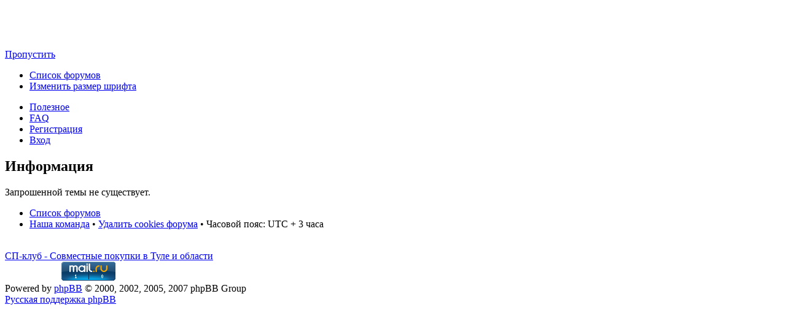

--- FILE ---
content_type: text/html; charset=UTF-8
request_url: https://sp-klub.ru/viewtopic.php?f=27&t=18592&start=1900&view=print
body_size: 2817
content:
<!DOCTYPE html PUBLIC "-//W3C//DTD XHTML 1.0 Strict//EN" "http://www.w3.org/TR/xhtml1/DTD/xhtml1-strict.dtd">
<html xmlns="http://www.w3.org/1999/xhtml" dir="ltr" lang="ru-ru" xml:lang="ru-ru">
<head>

<meta http-equiv="content-type" content="text/html; charset=UTF-8" />
<meta http-equiv="content-style-type" content="text/css" />
<meta http-equiv="content-language" content="ru-ru" />
<meta http-equiv="imagetoolbar" content="no" />
<meta name="resource-type" content="document" />
<meta name="distribution" content="global" />
<meta name="copyright" content="2000, 2002, 2005, 2007 phpBB Group" />
<meta name="keywords" content="" />
<meta name="description" content="" />
<link href="favicon.ico" rel="icon" type="image/x-icon"/>
<meta http-equiv="X-UA-Compatible" content="IE=EmulateIE7; IE=EmulateIE9" />
<title>Информация | Совместная покупка Тула. СП Тула</title>


<!--
	phpBB style name: prosilver
	Based on style:   prosilver (this is the default phpBB3 style)
	Original author:  Tom Beddard ( http://www.subBlue.com/ )
	Modified by:      
	
	NOTE: This page was generated by phpBB, the free open-source bulletin board package.
	      The phpBB Group is not responsible for the content of this page and forum. For more information
	      about phpBB please visit http://www.phpbb.com
-->


<link href="./styles/prosilver/theme/print.css" rel="stylesheet" type="text/css" media="print" title="printonly" />
<link href="./style.php?sid=4df926a42316322be15a033d677330a4&amp;id=1&amp;lang=en" rel="stylesheet" type="text/css" media="screen, projection" />

<script language="javascript" type="text/javascript" src="./jquery.min.js"></script>
<script language="javascript" type="text/javascript" src="./ajaxfileupload.js"></script>
<script language="javascript" type="text/javascript" src="./js.js"></script>
<script language="javascript" type="text/javascript" src="./litebox2.js"></script>

<link href="./styles/prosilver/theme/normal.css" rel="stylesheet" type="text/css" title="A" />
<link href="./styles/prosilver/theme/medium.css" rel="alternate stylesheet" type="text/css" title="A+" />
<link href="./styles/prosilver/theme/large.css" rel="alternate stylesheet" type="text/css" title="A++" />
<link href="./styles.css" rel="stylesheet" type="text/css" />
<link href="./litebox2.css" rel="stylesheet" type="text/css" />

<script type="text/javascript">
// <![CDATA[
	var jump_page = 'Введите номер страницы, на которую Вы хотели бы перейти:';
	var on_page = '';
	var per_page = '';
	var base_url = '';
	var style_cookie = 'phpBBstyle';
	var style_cookie_settings = '; path=/; domain=.sp-klub.ru';
	var onload_functions = new Array();
	var onunload_functions = new Array();

	
	/**
	* Find a member
	*/
	function find_username(url)
	{
		popup(url, 760, 570, '_usersearch');
		return false;
	}

	/**
	* New function for handling multiple calls to window.onload and window.unload by pentapenguin
	*/
	window.onload = function()
	{
		for (var i = 0; i < onload_functions.length; i++)
		{
			eval(onload_functions[i]);
		}
	}

	window.onunload = function()
	{
		for (var i = 0; i < onunload_functions.length; i++)
		{
			eval(onunload_functions[i]);
		}
	}

// ]]>
</script>

<script type="text/javascript" src="./styles/prosilver/template/styleswitcher.js"></script>
<script type="text/javascript" src="./styles/prosilver/template/forum_fn.js"></script>

<!-- Yandex.Metrika counter -->
<script type="text/javascript" >
   (function(m,e,t,r,i,k,a){m[i]=m[i]||function(){(m[i].a=m[i].a||[]).push(arguments)};
   m[i].l=1*new Date();k=e.createElement(t),a=e.getElementsByTagName(t)[0],k.async=1,k.src=r,a.parentNode.insertBefore(k,a)})
   (window, document, "script", "https://mc.yandex.ru/metrika/tag.js", "ym");

   ym(87390064, "init", {
        clickmap:true,
        trackLinks:true,
        accurateTrackBounce:true
   });
</script>
<noscript><div><img src="https://mc.yandex.ru/watch/87390064" style="position:absolute; left:-9999px;" alt="" /></div></noscript>
<!-- /Yandex.Metrika counter -->

</head>

<body id="phpbb" class="section-viewtopic ltr">

<div id="wrap">
	<a id="top" name="top" accesskey="t"></a>
	<div id="page-header">
		<div class="headerbar">
			<div class="inner"><span class="corners-top"><span></span></span>

			<div id="site-description">
				<h1><a href="./index.php" title="Совместные покупки Тула" id="logo"><img src="./styles/prosilver/imageset/logo_sp222.gif" width="339" height="118" alt="" title="" /></a></h1>
				<p class="skiplink"><a href="#start_here">Пропустить</a></p>
			</div>
					<div style="float: right; clear: right;" title="Наши соцсети">
				<a href="https://t.me/sp_klub">
				<img src="/images/Telegram_Logo36x36.png" alt="" title=""></a>
				<a href="https://vk.com/spklubegoza">
				<img src="./images/VK_Logo36x36.png" alt="" title=""></a>
				<a href="https://ok.ru/group/51103135826003">
				<img src="./images/odnoklassniki36x36.png" alt="" title=""></a>
				</div>
			<span class="corners-bottom"><span></span></span></div>
		</div>

		<div class="navbar">
			<div class="inner"><span class="corners-top"><span></span></span>

			<ul class="linklist navlinks">
				<li class="icon-home"><a href="./index.php" accesskey="h">Список форумов</a> </li>
									<li class="rightside"><a href="#" onclick="fontsizeup(); return false;" onkeypress="return fontsizeup(event);" class="fontsize" title="Изменить размер шрифта">Изменить размер шрифта</a></li>

							</ul>

			
			<ul class="linklist rightside">

<li class="icon-kb"><a href="./kb.php" title="{ KB_EXPLAIN }">Полезное</a></li>
				<li class="icon-faq"><a href="./faq.php" title="Часто задаваемые вопросы">FAQ</a></li>
								<li class="icon-register"><a href="./ucp.php?mode=register">Регистрация</a></li>					<li class="icon-logout"><a href="./ucp.php?mode=login" title="Вход" accesskey="x">Вход</a></li>
							</ul>

			<span class="corners-bottom"><span></span></span></div>
		</div>

	</div>

	<a name="start_here"></a>
	<div id="page-body">
		
		 <!-- End Banner Scroll Mod by phpbb3world.com -->
<div class="panel" id="message">
	<div class="inner"><span class="corners-top"><span></span></span>
	<h2>Информация</h2>
	<p>Запрошенной темы не существует.</p>
		<span class="corners-bottom"><span></span></span></div>
</div>

</div>

<div id="page-footer">

	<div class="navbar">
		<div class="inner"><span class="corners-top"><span></span></span>

		<ul class="linklist">
			<li class="icon-home"><a href="./index.php" accesskey="h">Список форумов</a></li>
							<li class="rightside">
				<a href="./memberlist.php?mode=leaders">Наша команда</a> &bull; <a href="./ucp.php?mode=delete_cookies">Удалить cookies форума</a> &bull; Часовой пояс: UTC + 3 часа </li>
		</ul>

		<span class="corners-bottom"><span></span></span></div>
	</div>
		<br />
	<div class="copyright"> <a href="http://www.sp-klub.ru/">СП-клуб - Совместные покупки в Туле и области</a>
	<br />
<!--LiveInternet counter--><script type="text/javascript"><!--
document.write("<a href='http://www.liveinternet.ru/click' "+
"target=_blank><img src='//counter.yadro.ru/hit?t14.2;r"+
escape(document.referrer)+((typeof(screen)=="undefined")?"":
";s"+screen.width+"*"+screen.height+"*"+(screen.colorDepth?
screen.colorDepth:screen.pixelDepth))+";u"+escape(document.URL)+
";"+Math.random()+
"' alt='' title='LiveInternet: показано число просмотров за 24"+
" часа, посетителей за 24 часа и за сегодня' "+
"border='0' width='88' height='31'><\/a>")
//--></script><!--/LiveInternet-->

<!-- begin of Top100 code -->

<script id="top100Counter" type="text/javascript" src="http://counter.rambler.ru/top100.jcn?2591381"></script>
<noscript>
<a href="http://top100.rambler.ru/navi/2591381/">
<img src="http://counter.rambler.ru/top100.cnt?2591381" alt="Rambler's Top100" border="0" />
</a>

</noscript>
<!-- end of Top100 code -->
<!--Rating@Mail.ru counter-->
<a href="https://top.mail.ru/jump?from=2123987">
<img src="https://top-fwz1.mail.ru/counter?id=2123987;t=479;l=1" style="border:0;" height="31" width="88" alt="Top.Mail.Ru" /></a>
<!--// Rating@Mail.ru counter-->

		</div>
</div>

	<div class="copyright">Powered by <a href="http://www.phpbb.com/">phpBB</a> &copy; 2000, 2002, 2005, 2007 phpBB Group
		<br /><a href='http://bb3x.ru/' target='_blank'>Русская поддержка phpBB</a>	</div>
</div>

</div>

<div>
	<a id="bottom" name="bottom" accesskey="z"></a>
	</div>

</body>
</html>

--- FILE ---
content_type: text/css
request_url: https://sp-klub.ru/styles.css
body_size: 1150
content:
/* body{background-image: url(images/bg4.jpg);} */
/* #wrap{max-width:1170px;margin:auto;background-color:white} */

fieldset.zakup1{margin-bottom:5px;}
fieldset.zakup1 legend{margin-bottom:8px;font-weight:bold;color:#000;padding-left:5px;}
fieldset.zakup1 label{font-weight:normal;padding-left:5px;position:relative;top:2px;}
fieldset.zakup1 dl{padding:0px;}
fieldset.zakup1 input.inputbox{padding:0 0 0 2px;}
fieldset.zakup1 select{font-size:11px;}

fieldset.zakup1 div.copy{margin-top:15px;margin-left:15px;}
fieldset.zakup1 div.copy input.button1{width:120px !important;margin-bottom:5px;}
fieldset.zakup1 div.copy label{position:relative; top:1px;}

div.row1,div.row2 {padding:5px 0;border:1px solid #B5C1CB;border-collapse:collapse;margin-bottom:5px;}
div.row1 .button1,div.row2 .button1{padding-left:3px;padding-right:3px;margin-right:2px;}
div.row1,tr.row1{background-color:#cfcfcf;} /*#ECF3F7;}*/
div.row2,tr.row2{background-color:#efefef;} /*#E1EBF2;}*/
fieldset.mod dt{width:20%; text-align:right;}
fieldset.mod dd{margin-left:21%;}
fieldset.mod dd.dbl input{width:42%;}
fieldset.mod dd.dbl img{position:absolute;cursor:pointer;margin-top:3px;}

div.msg{text-align:center;background-color:#E1EBF2;height:23px;padding-top:10px;font-size:13px;font-weight:bold;color:#00AA00;border:1px solid #B5C1CB;display:none;margin-bottom:3px;}
div.err{color:#AA0000;}

div#loading{position:absolute;display:none;width:31px;height:31px;background-image:url('images/loading.gif');}

div.catalog_info{padding-top:10px;}
div.catalog_info *{font-size:11px;}
div.catalog_info div{float:left;width:23%;}
div.catalog_info b{padding-right:10px;}

div.search{padding:10px 0;clear:both;}
div.search input.inputbox{width:250px;}
div.search input{margin-right:5px;}
div.search b{margin-right:5px;font-size:11px;position:relative;top:1px;}
div.search label{font-weight:normal;position:relative;top:1px;}
div.search select{font-size:10px;margin-right:5px;}
div.search div{margin-bottom:8px;}

div.nav input{margin-right:5px;}

div.catalog-item-selected div.pagination,div.catalog-item div.pagination {float:none !important;text-align:center;margin-bottom:5px;margin-top:0px;}
div.catalog-item-selected div.pagination *,div.catalog-item div.pagination *{font-size:11px;}
div.catalog-item-selected div.pagination a, div.catalog-item-selected div.pagination strong, div.catalog-item div.pagination a, div.catalog-item div.pagination strong{margin:0 3px !important;}
div.catalog-item-selected div.pagination a.a,div.catalog-item div.pagination a.a,div.pager div.pagination a.a{background-color:#CC6699 !important;color:#D9D4E2 !important;}

/*span a:hover {
background-color:#CC6699;
border-color:#463E52;
color:#D9D4E2;
}*/

div.catalog-item-selected{float:left;width:470px;clear:left;border:1px solid #B4BAC0;margin-right:10px;padding:5px 0px;}
/*div.catalog-item-selected img{width:auto;}}*/
div.catalog-item{clear:both;}
div.catalog-item div.img{float:left;font-size:11px;line-height:1.5;text-align:center;width:200px;border:1px solid #B4BAC0;padding:5px 0px;}
/*div.catalog-item div.img img{width:auto;}*/
div.catalog-item fieldset{}
div.catalog-item div.img img{margin:0 5px;cursor:pointer;}
div.catalog-item select{font-size:11px;width:auto;}
div.catalog-item dt{width:120px;text-align:right;}
div.catalog-item dd{margin-left:125px;}
div.catalog-item .inputbox,div.catalog-item textarea{width:145px;}
div.catalog-item textarea{height:50px;}
div.catalog-item dl{padding:0;}
div.catalog-item dd img{position:absolute;margin-top:5px;cursor:pointer;margin-left:5px;}
div.catalog-item dd img#del{margin-left:25px;}
div.catalog-item dd.file input{height:20px;border:1px solid #B4BAC0;}
div.catalog-item label{position:relative;top:2px;}

div.catalog-item fieldset.view{padding-left:5px;width:240px;}
div.catalog-item fieldset.view b{color:#425067;}
div.catalog-item fieldset.view dl{padding-bottom:5px;}
div.catalog-item fieldset.view dt{width:80px;text-align:left;height:20px;overflow:hidden;}
div.catalog-item fieldset.view dd{margin-left:81px;text-align:left;}

table.order{width:100%;border-collapse:collapse;margin-bottom:20px;}
table.order img{cursor:pointer;}
table.order td,table.order th{border:1px solid #B5C1CB;padding:3px 5px;}
table.order select{width:120px;font-size:11px;}
table.order textarea{width:200px;height:100px;border:none;}

div.pager div.pagination{float:right !important;}

table.result{border-collapse:collapse;margin-top:5px;}
table.result td{border:1px solid #B5C1CB;padding:3px 5px;}

pre{font-size:11px;font-family:courier new;color:green;}

td.pay_info{background-color:#E1EBF2;}

table.report{width:100%;border-collapse:collapse;margin:5px 0px;}
table.report td{border:1px solid #B5C1CB;padding:3px 5px;}
table.report th{padding-bottom:5px;}
table.report input{height:auto;}
table.report input.ch{width:auto; height:auto;}
table.report select{font-size:11px;}
textarea{}

table.report2{border-collapse:collapse;margin-bottom:20px;margin-left:20px;}
table.report2 *{font-size:11px;}
table.report2 td{border:1px solid #B5C1CB;padding:3px 5px;}
table.order th{padding-bottom:5px;}

span.status{padding-left:10px;font-size:16px;color:#AA0000;font-family:arial;font-weight:bold;}

dl.textarea{}
dl.textarea dt{}
dl.textarea dt label{padding-left:2%;}
dl.textarea dd{margin-left:0px;padding-left:5px;padding-top:3px;clear:left;}
dl.textarea dd textarea.inputbox{width:97%;height:75px;}

fieldset.edit_order{}
fieldset.edit_order select{font-size:11px;margin:0 0 5px 5px;}

--- FILE ---
content_type: text/css
request_url: https://sp-klub.ru/litebox2.css
body_size: 359
content:
#shadow {
	display: none;
	position: absolute;
	top: 0;
	left: 0;
	width: 100%;
	height: 100%;
	z-index: 100;
	background-image: url(/images/thumb-trans.png);
	/*background-image: url(./blank.gif);*/
	text-align: center;
}
* html #shadow {
	/* hack for IE < 7 opacity */
	background-color: #cccccc;
	background-color: transparent;
	background-image: none;
	filter: progid:DXImageTransform.Microsoft.AlphaImageLoader(src="/images/thumb-trans.png", sizingMethod="scale");
}
#shadow.on {
	display: block;
}
#loading {
	background: url(/images/thumb-preload.gif) no-repeat;
	position: absolute;
	left: 48%;
	top: 50px;
	width: 55px;
	height: 55px;
	margin: 0 auto;
	cursor: pointer;
}
#litebox {
	background: #fff;
	padding: 5px 0;
	margin: 0 auto;
}
#litebox img {
	cursor: pointer;
}
#litebox span {
	margin: 0;
	padding: 10px 0;
	color: #666666;
}
#litebox em {
	color: #cccccc;
	display: block;
 	font-size: 80%;
	vertical-align: middle;
}
#litebox a {
	border: none;
	width: 21px;
	height: 21px;
}
#litebox .a{
	color: #FFFFFF;
    background-color: #4692BF;
    border-color: #4692BF;
}
#litebox a.prev {
width:60;
height:21;
float: left;
	background: url(/images/thumb-prev.gif) no-repeat 0 50%
}
#litebox a.next {
width:60;
height:21;
	float: right;
	background: url(/images/thumb-next.gif) no-repeat 0 50%
}

--- FILE ---
content_type: application/x-javascript
request_url: https://sp-klub.ru/js.js
body_size: 4136
content:
function update(tbl,fld,value,id){
	$.ajax({
		url:'./ucp.php?i=zakup&mode=list',
		data: {update: tbl,fld:fld,value:value,id:id},
		success: function(res){msg(res['msg'],res['msgType']);},
		dataType: 'json',
		type: 'POST',
		cache: false
	});
}

/*zakup functions - begin*/

function zakup_add(){
	$.ajax({
		url: './ucp.php?i=zakup&mode=list',
		data: {zakup_add: true},
		success: function(res){
			msg(res['msg'],res['msgType']);
			if(res['msgType']) return false;
			$('#zakup-list').prepend(res['data']);
		},
		error: function(){
			alert('error occured...');
		}
	});
}
function zakup_delete(id){
	if(!confirm('Внимание! \nБудут удалены также и все каталоги и заказы в этой закупке! \nВы действительно хотите удалить закупку?')) return false;
	$.ajax({
		url: './ucp.php?i=zakup&mode=list',
		data: {zakup_delete: id},
		success: function(res){
			msg(res['msg'],res['msgType']);
			if(res['msgType'] || !res['id']) return false;
			$('#zakup-'+res['id']).remove();
			alert(res['msg']);
		}
	});
}
function zakup_report(id){location.href='./ucp.php?i=zakup&report='+id;}
function zakup_archive_list(){location.href='./ucp.php?i=zakup&mode=archive';}
function zakup_archive(id,f){
	$.ajax({
		url:'./ucp.php?i=zakup&mode=list',
		data: {update: 'zakup',fld:'archive',value:f,id:id},
		success: function(res){
			msg(f?'Закупка успешно перемещена в архив..':'Закупка успешно восстановлена из архива..','');
			$('#zakup-'+id).remove();
		}
	});
}

function catalog_add(id){
	if(!confirm('Внимание! \nВы действительно хотите добавить каталог?')) return false;
	$.ajax({
		url: './ucp.php?i=zakup&mode=list',
		data: {catalog_add: id},
		success: function(res){
			msg(res['msg'],res['msgType']);
			if(res['msgType'] || !res['id']) return false;
			$('#catalog-list-'+res['id']).prepend(res['data']);
			alert(res['msg']);
		}
	});
}
function catalog_delete(id){
	if(!confirm('Внимание! \nБудут удалены также и все заказы из этого каталога! \nВы действительно хотите удалить каталог?')) return false;
	$.ajax({
		url: './ucp.php?i=zakup&mode=list',
		data: {catalog_delete: id},
		success: function(res){
			msg(res['msg'],res['msgType']);
			if(res['msgType'] || !res['id']) return false;
			$('#catalog-'+res['id']).remove();
			alert(res['msg']);
		}
	});
}
function catalog_edit(id){location.href='./ucp.php?i=catalog&edit='+id;}
function catalog_view(id){location.href='./ucp.php?i=catalog&view='+id;}

function var_add(id){
	$.ajax({
		url: './ucp.php?i=zakup&mode=list',
		data: {var_add: id},
		success: function(res){
			msg(res['msg'],res['msgType']);
			if(res['msgType'] || !res['id']) return false;
			$('#var-list-'+res['id']).html(res['data']);
		}
	});
}
function var_delete(id){
	if(!confirm('Вы действительно хотите удалить эту переменную?')) return false;
	$.ajax({
		url: './ucp.php?i=zakup&mode=list',
		data: {var_delete: id},
		success: function(res){
			msg(res['msg'],res['msgType']);
			if(res['msgType'] || !res['id']) return false;
			$('#var-list-'+res['id']).html(res['data']);
		}
	});
}
function var_update(id,value){
	$.ajax({
		url:'./ucp.php?i=zakup&mode=list',
		data: {update: 'var',fld:'name',value:value,id:id},
		success: function(res){
			msg(res['msg'],res['msgType']);
			if(res['msgType'] || !res['id']) return false;
			$('#var-'+res['id']).html(res['data']);
		}
	});
}

/*zakup functions - end*/

function pic(id,src){
	if(id.indexOf('_') >= 0){
		$(".catalog-item-selected div.pagination span a").removeClass('a');
		$("#litebox .a").removeClass('a');
		$("#catalog-item-"+id.substring(2)+" div.pagination .a").removeClass('a');
		if(src.indexOf('http') < 0)
		{
			src = 'images/catalog/'+src+'.jpg';
		}
		
		$('#'+id).attr('src',src);
		$('#i'+id.substring(2)).attr('src',src);
		$('a[href="#'+src+'"]').addClass('a');
	}else {
		$("#catalog-item-"+id.substring(1)+" div.pagination span a").removeClass('a');
		document.getElementById(id).src=src;
		$('#'+id).attr('src','images/catalog/'+src+'.jpg');
		if(id.substring(1) == $('#selected').val()){
			$('#i_'+id.substring(1)).attr('src','images/catalog/'+src+'.jpg');
			$(".catalog-item-selected div.pagination span a").removeClass('a');
		}
		$('a[href="#'+src+'"]').addClass('a');
	}
	return false;
}


function upload(id){
	$.ajaxFileUpload({
		url:'./ucp.php?i=catalog&edit',
		secureuri:false,
		fileElementId:'file_'+id,
		dataType: 'text',
		success: function (res, status){
			if(res == 'err') return alert('Ошибка при загрузке файла');
			$('#file_'+id).val('');
			$('#catalog-item-'+id).html(res);
			if(id == $('#selected').val()) select_item(id,1);
			else {
				$('#catalog-item-'+id+' div.pagination span a:last').click();
				msg('Изображение успешно загружено!','');
			}
		},
		error: function (data, status, e){
			alert(e);
		}
	})
}

function select_item(id){
	var f = select_item.arguments[1];
	$.ajax({
		url: './ucp.php?i=catalog&edit',
		data: {select_item: id},
		success: function(res){
			$('.catalog-item-selected').html(res['data']);
			if(f) {
				$('.catalog-item-selected div.pagination span a:last').click();
				msg('Изображение успешно загружено!','');
			}else{
				$('.catalog-item-selected div.pagination span a').removeClass('a');
				$("#catalog-item-"+id+" div.pagination span a.a").click();
			}
		}
	});
}


String.prototype.replaceAll = function(search, replace){
  return this.split(search).join(replace);
}
  
  
function select_item_box(id){
//var f = select_item.arguments[1];
var tmp='blabla';
$.ajax({
 url: './ucp.php?i=catalog&edit',
 data: {select_item: id},
 success: function(res){
  tmp = res['data'];
  //return tmp;
  var theBody = document.getElementsByTagName('body')[0];
var pageCoords = getPageCoords();

var theShadow = document.createElement('div');
theShadow.id = 'shadow';
theShadow.style.height = (pageCoords[1] + 'px');
theShadow.className = 'on';
selects = document.getElementsByTagName("select");
for (i = 0; i != selects.length; i++) {
selects[i].style.visibility = "hidden";
}
theBody.insertBefore(theShadow, theBody.firstChild);

var theLoading = document.createElement('div');
theLoading.id = 'loading';
theLoading.style.top = parseInt(pageCoords[2] + (pageCoords[0] - 55) / 2) + 'px';
theLoading.onclick = function() { closeBox(); }
var theBox = document.createElement('div');
theBox.id = 'litebox';
theBox.style.width = '800px';
theBox.style.marginTop = parseInt(pageCoords[2] + (pageCoords[0] - 550) / 2) + 'px';
var theCaption = document.createElement('span');

//var tmp1 = res['data'].replaceAll("'","\\'");
var tmp1 = res['data'];
//alert(tmp1);
//theCaption.innerHTML ='<span style="float:right; padding-right: 20px;"><a href="#" onclick="closeBox()"><img src="/images/close.png"></a></span>'+tmp1;
theCaption.innerHTML ='<span style="float:right; padding: 20px;"><a href="#" onclick="return closeBox();"><img src="/images/close.png"></a></span>'+tmp1;

theShadow.appendChild(theLoading);
//theShadow.removeChild(theLoading);
theBox.appendChild(theCaption);
theShadow.appendChild(theBox);
//theShadow.appendChild(theLoading);

 // alert(res['data']);
 // $('.theBox').html(res['data']);
 }
});
}

function user_carma(id){
$.ajax({
 url: './ucp.php?i=groups',
 data: {user_carma: id},
 success: function(res){
  var theBody = document.getElementsByTagName('body')[0];
  var pageCoords = getPageCoords();

var theShadow = document.createElement('div');
theShadow.id = 'shadow';
theShadow.style.height = (pageCoords[1] + 'px');
theShadow.className = 'on';
selects = document.getElementsByTagName("select");
for (i = 0; i != selects.length; i++) {
selects[i].style.visibility = "hidden";
}
theBody.insertBefore(theShadow, theBody.firstChild);

var theLoading = document.createElement('div');
theLoading.id = 'loading';
theLoading.style.top = parseInt(pageCoords[2] + (pageCoords[0] - 55) / 2) + 'px';
theLoading.onclick = function() { closeBox(); }
var theBox = document.createElement('div');
theBox.id = 'litebox';
theBox.style.width = '800px';
theBox.style.marginTop = parseInt(pageCoords[2] + (pageCoords[0] - 550) / 2) + 'px';
var theCaption = document.createElement('span');

var tmp1 = res;
theCaption.innerHTML ='<span style="float:right; padding-right: 20px;"><a href="#" onclick="return closeBox();"><img src="/images/close.png"></a></span>'+tmp1;
theShadow.appendChild(theLoading);
theBox.appendChild(theCaption);
theShadow.appendChild(theBox);
 }
});
}

function user_carma_edit(id){
	var status = $("#status").val();
	var comm = $("#comm").val();
	comm = encodeURIComponent(comm);
	//alert(window.location.href);
	/*
	data: {'user_id': id,
		       'status': status,
		       'comm': comm},
	*/
	var data = 'user_id=' + id + '&status=' + status + '&comm=' + comm;
	$.ajax({
		url: './ucp.php?i=groups',
		data: data,
		success: function(res){
			//msg('Метка пользователя изменена','');
			//alert('Метка пользователя изменена');
			alert(res['msg']);
			$(".user"+id).css("color",res['color']);
		},
		error: function(obj, err){
		alert(err);
		}
	});
}

function load_item(id){
	$.ajax({
		url: './ucp.php?i=catalog&edit',
		data: {load_item: id},
		success: function(res){$('#catalog-item-'+id).html(res['data']);}
	});
}

function catalog_item_add(id){
	if(!confirm('Вы действительно желаете добавить запись.\nПродолжить?')) return false;
	$.ajax({
		url: './ucp.php?i=catalog&edit='+id,
		data: {add: id},
		success: function(res){
			msg(res['msg'],res['msgType']);
			$('#catalog-item-list').prepend(res['data']);
			if($('#catalog-item-list div.catalog-item').length > 2) $('#catalog-item-list div.catalog-item:last').remove();
			$('#pager span').html(res['pager']);
			$('#pager a').click(function(){
				mode = $('#pager').attr('mode');
				id = $('#pager').attr('catalog');
				page = $(this).html();
				if(page == 'Пред.') page = parseInt($('#pager strong').html()) - 1;
				else if(page == 'След.') page = parseInt($('#pager strong').html()) + 1;
				return page2(page,mode,id);
			});
		}
	});
}

function catalog_item_delete(id){
	if(!confirm('Удаление записи приведет также и к удалению ссылающихся на неё заказов.\nПродолжить?')) return false;
	$.ajax({
		url: './ucp.php?i=catalog&edit='+id,
		data: {item_delete: id},
		success: function(res){
			msg(res['msg'],res['msgType']);
			$('#catalog-item-list').html(res['data']);
			$('#pager span').html(res['pager']);
			$('#pager a').click(function(){
				mode = $('#pager').attr('mode');
				id = $('#pager').attr('catalog');
				page = $(this).html();
				if(page == 'Пред.') page = parseInt($('#pager strong').html()) - 1;
				else if(page == 'След.') page = parseInt($('#pager strong').html()) + 1;
				return page2(page,mode,id);
			});
			alert(res['msg']);
		}
	});
}

function img_delete(id){
	if(!confirm('Вы действительно желаете удалить выбранное изображение ?')) return false;
	if(!$('#catalog-item-'+id+' div.pagination span a.a').attr('rel')) return false;
	$.ajax({
		url: './ucp.php?i=catalog&edit',
		data: {img_delete: $('#catalog-item-'+id+' div.pagination span a.a').attr('rel')},
		dataType: 'text',
		success: function(res){
			$('#catalog-item-'+id).html(res);
			if(id == $('#selected').val()) select_item(id);
			msg('Изображение было успешно удалено..','');
		}
	});
}

function order(id){
	if(!confirm('Вы действительно желаете добавить товар в заказ?')) return false;
	var txt = '';
	$('#catalog-item-'+id+' [name^=var]').each(function(){txt += ('&'+this.name+'='+encodeURIComponent(this.value))});
	$.ajax({
		url: './ucp.php?i=catalog&view&'+txt,
		data: {'order': id},
		success: function(res){
			msg('Заказ успешно добавлен!','');
			alert('Заказ добавлен в корзину');
		},
		error: function(){
			msg('Заказ успешно добавлен!','');
			alert('Заказ добавлен в корзину');
		}
	});
}

function order_item_delete(id){
	if(!confirm('Вы действительно желаете удалить выбранный заказ?')) return false;
	$.ajax({
		url: './ucp.php?i=order&mode=list',
		data: {'delete': id},
		success: function(res){
			/*
			$('#price'+res.id).html(($('#price'+res.id).html()-res.price).toFixed(2));
			$('#org'+res.id).html(($('#org'+res.id).html()-res.org).toFixed(2));
			$('#delivery'+res.id).html(($('#delivery'+res.id).html()-res.delivery).toFixed(2));
			$('#total'+res.id).html(($('#total'+res.id).html()-res.none).toFixed(2));
			*/
			$('#order_'+id).remove();
			msg('Заказ успешно удален..','');
			alert('Заказ успешно удален..');
		},
		error: function(){
			$('#order_'+id).remove();
			msg('Заказ успешно удален..','');
			alert('Заказ успешно удален..');
		}
	});
}

function order_var(id){
	var txt = '';
	$('#order_'+id+' [name^=var]').each(function(){txt += ('&'+this.name+'='+encodeURIComponent(this.value));});
	$.ajax({
		url: './ucp.php?i=order&mode=list&'+txt,
		data: {item_id: id},
		success: function(res){msg(res['data'],res['err']);}
	});
}

function order_toggle(id,obj){
	f = $('#order-'+id).css('display')=='block'?0:1;
	update('orders','display',f,id);
	$('#order-'+id).css('display',f?'block':'none');
	$('#order_'+id).css('visibility',f?'hidden':'visible');
	obj.value=f?'Скрыть':'Показать';
}
function order_archive(id,f){
	update('orders','archive',f,id);
	$('#nav-'+id).remove();
	$('#order-'+id).remove();
	alert("Заказ перемещен");
}

function recalc(id){
	$.ajax({
		url: './ucp.php?i=zakup&report',
		data: {'recalc': id},
		success: function(res){
			$('#price'+id).html(res.total.toFixed(2));
			$('#org'+id).html(res.org.toFixed(2));
			$('#total'+id).html(res.none.toFixed(2));
			
			$('#total_orders').html($('#total_orders').html() - order_data[id].n + res.n);
			$('#total_price').html(($('#total_price').html() - order_data[id].total + res.total).toFixed(2));
			$('#total_org').html(($('#total_org').html() - order_data[id].org + res.org).toFixed(2));
			$('#total_delivery').html(($('#total_delivery').html() - order_data[id].delivery + res.delivery).toFixed(2));
			$('#total_discount').html(($('#total_discount').html() - order_data[id].discount + res.discount).toFixed(2));
			$('#total_sum').html(($('#total_sum').html() - order_data[id].none + res.none).toFixed(2));
			$('#total_money').html(($('#total_money').html() - order_data[id].money + res.money).toFixed(2));
			$('#total_users').html($('#total_users').html() - (order_data[id].n?1:0) + (res.n?1:0));
			order_data[id] = res;
		},
		dataType: 'json',
		type: 'POST',
		cache: false
	});
}

function report_update(tbl,fld,value,id,zakup){
	$.ajax({
		url:'./ucp.php?i=zakup&mode=list',
		data: {update: tbl,fld:fld,value:value,id:id},
		success: function(res){
			recalc(zakup);
			msg(res['msg'],res['msgType']);
		},
		dataType: 'json',
		type: 'POST',
		cache: false
	});
}

function msg(text,err){
	$('#msg').html(text);
	if(err) $('#msg').addClass('err');
	else $('#msg').removeClass('err');
	$("#ttl").hide();
	$('#msg').show();
}

function page(page,mode,catalog){
	$.ajax({
		url: './ucp.php?i=catalog&'+mode+'='+catalog,
		data: {'page': page},
		success: function(res){
			$('#catalog-item-list').html(res['data']);
			$(".pager a.a").removeClass('a');
			$(".pager a[href=#page"+ page+"]").addClass('a');
		},
		cache: (mode=='view')
	});
	return false;
}

function page2(page,mode,catalog){
	$.ajax({
		url: './ucp.php?i=catalog&'+mode+'='+catalog,
		data: {'page': page},
		success: function(res){
			$('#catalog-item-list').html(res['data']);
			$('#pager span').html(res['pager']);
			$('#pager a').click(function(){
				mode = $('#pager').attr('mode');
				id = $('#pager').attr('catalog');
				page = $(this).html();
				if(page == 'Пред.') page = parseInt($('#pager strong').html()) - 1;
				else if(page == 'След.') page = parseInt($('#pager strong').html()) + 1;
				return page2(page,mode,id);
			});
		},
		cache: (mode=='view')
	});
	return false;
}

function do_sel(value){
	if(value == 'all') $('.ch').attr('checked',true);
	else $('.report select[value='+value+']').each(function(){$('.ch[value='+this.id.replace(/status/g,'')+']').attr('checked',true);});
}

function update_sel(fld,value,zakup){
}

function chTest(){
	if ($('.radio:checked').length != $('.content h3').length) {alert('Вы ответили не на все вопросы!'); return false;}
	return true;
}

function zakup_copy(id){
	output = $('input:radio[name=express]:checked').val();
	if (output == 1) output = ' с переносом новых заказов ';   
	if (output == 0) output = ' новые заказы перенесены не будут ';    
	if(!confirm('Подтвердите перенос закупки  №'+id+' '+output+' ?')) return false;
	$.ajax({
		url:'./ucp.php?i=zakup&mode=list',
		data: {
			"copy_id": id,
			"copy_new": $('input:radio[name=express]:checked').val()
		},
		success: function(res){
			$('#copy_'+id).html(res);
		},
		dataType: 'html',
		type: 'POST',
		cache: false
	});
}

function OpenImagePopup(imgPath, title, alt) 
{    
 var win = window.open('','preview','width=50,height=50,left=0,top=0,screenX=0,screenY=0,resizable=1,scrollbar=0,status=0');
 var winDoc = win.document;    
 if (title == undefined) title = 'My Image, Click to Close';    
 if (alt   == undefined) alt   = 'My Image, Click to Close';    
 var content = '<html><head><title>'+title+'</title>'+'<style>body{overflow: hidden;margin:0;}img{border:0;}</style>'+'</head><body><a href="javascript:self.close()">'+  '<img alt="'+alt+'" id="image" src="'+imgPath+'" /></a></body></html>';
 win.document.write(content);     
 winDoc.body.onload = function() {    	
  var obj = winDoc.getElementById('image');    	
  var w = obj.width, h = obj.height;    	
  var iHeight= document.body.clientHeight, iWidth = self.innerWidth;     	
  var left = (self.opera ? iWidth : screen.availWidth)/2 - w/2;    	
  var top =  (self.opera ? iHeight : screen.availHeight)/2 - h/2;    	win.resizeTo(w+10, h+26);    	
  win.moveTo(left, top);    
 }     
 win.onload = winDoc.body.onload; 
}
		     

$.ajaxSetup({
	dataType: 'json',
	type: 'POST',
	cache: false
});

$(document).ready(function(){
	$("#loading").ajaxStart(function(){$(this).show();});
	$("#loading").ajaxStop(function(){$(this).hide();});
	
	$('#pager a').click(function(){
		mode = $('#pager').attr('mode');
		id = $('#pager').attr('catalog');
		page = $(this).html();
		if(page == 'Пред.') page = parseInt($('#pager strong').html()) - 1;
		else if(page == 'След.') page = parseInt($('#pager strong').html()) + 1;
		return page2(page,mode,id);
	});
});

$(document).click(function(){$('#msg').hide();$("#ttl").show();})

--- FILE ---
content_type: application/x-javascript
request_url: https://sp-klub.ru/litebox2.js
body_size: 1948
content:
/*
	Litebox JS by Alexander Shabuniewicz - http://eye.loveline.ru
	2006-08-18

	inspired by Lightbox JS - Lokesh Dhakar - http://www.huddletogether.com
	and portfolio script of Cameron Adams - http://portfolio.themaninblue.com
*/

var imgNext;
var imgPrev;

function showBox(id) {
	
	var theBody = document.getElementsByTagName('body')[0];
	var pageCoords = getPageCoords();

	var theShadow = document.createElement('div');
	theShadow.id = 'shadow';
	theShadow.style.height = (pageCoords[1] + 'px');
	theShadow.className = 'on';
	selects = document.getElementsByTagName("select");
	for (i = 0; i != selects.length; i++) {
		selects[i].style.visibility = "hidden";
	}
	theBody.insertBefore(theShadow, theBody.firstChild);

	var theLoading = document.createElement('div');
	theLoading.id = 'loading';
	theLoading.style.top = parseInt(pageCoords[2] + (pageCoords[0] - 55) / 2) + 'px';
	theLoading.onclick = function() { closeBox(); }
	theShadow.appendChild(theLoading);
	var f = select_item.arguments[1];
        $.ajax({
	url: './ucp.php?i=catalog&edit',
	data: {select_item: id},
	success: function(res){
	alert(res['data']);
	    $('.loading').html(res['data']);
	    /*if(f) {
    		$('.catalog-item-selected div.pagination span a:last').click();
    		msg('imge');
	    }else{
    		$('.catalog-item-selected div.pagination span a').removeClass('a');
		$("#catalog-item-"+id+" div.pagination span a.a").click();
	    }*/
	}
    });

	/*
	var imgPreload = new Image();
	imgPreload.onload = function() {

		var theBox = document.createElement('div');
		var orImg;
		var imgWi;
		var imgHe;
    var f = select_item.arguments[1];
    $.ajax({
	url: './ucp.php?i=catalog&edit',
	data: {select_item: id},
	success: function(res){
	alert(res['data']);
	    $('.loading').html(res['data']);
	    /*if(f) {
    		$('.catalog-item-selected div.pagination span a:last').click();
    		msg('imge');
	    }else{
    		$('.catalog-item-selected div.pagination span a').removeClass('a');
		$("#catalog-item-"+id+" div.pagination span a.a").click();
	    }
	}
    });
  
		//var theImage = document.createElement('img');
		//theImage.src = theTarget.href;
		//theImage.alt = theTarget.title;

imgWi = document.body.clientWidth;
imgHe = document.body.clientHeight;
if (navigator.appName == "Netscape")
{imgWi = window.innerWidth;
imgHe = window.innerHeight;}


//if (imgPreload.width > imgWi-30)
//{theImage.width = imgWi-100;} else
//{theImage.width = imgPreload.width;}

//theImage.height = (imgPreload.height*theImage.width)/imgPreload.width;

//if (theImage.height > imgHe-60)
//{orImg = theImage.height;
//theImage.height = imgHe-100;theImage.width = (theImage.height*theImage.width)/orImg;}



		theBox.id = 'litebox';
		//theBox.style.width = theImage.width + 10 + 'px';
		//theBox.style.marginTop = parseInt(pageCoords[2] + (pageCoords[0] - theImage.height - 50) / 2) + 'px';


		theImage.onclick = function() { closeBox();}
		//theImage.title = "������� ��� �� �������";

		var theCaption = document.createElement('p');
		theCaption.innerHTML = (theImage.alt) ? theImage.alt : '';
		theCaption.innerHTML += "<em>������ ��������: "+imgPreload.width+"x"+imgPreload.height+"</em>";

		var allThumbs = new Array();
		var allLinks = document.getElementsByTagName('a');
		var linkLen = allLinks.length;
		for (i=0,j=0; i<linkLen; i++) {
			if (allLinks[i].getAttribute('rel') == 'lightbox') {
				allThumbs[j++] = allLinks[i];
			}
		}
		linkLen = allThumbs.length;
		/*
		for (i=0; i<linkLen; i++) {
			if (allThumbs[i].href == theTarget.href) {
				if (allThumbs[i-1]) {
					var thePrevLink = document.createElement('a');
					thePrevLink.className = 'prev';
					thePrevLink.title = allThumbs[i-1].title;
					thePrevLink.href = allThumbs[i-1].href;
					thePrevLink.onclick = function() { closeBox(); showBox(this); return false; }
					theCaption.insertBefore(thePrevLink, theCaption.firstChild);
					imgPrev = allThumbs[i-1];
				}
				if (allThumbs[i+1]) {
					var theNextLink = document.createElement('a');
					theNextLink.className = 'next';
					theNextLink.title = allThumbs[i+1].title;
					theNextLink.href = allThumbs[i+1].href;
					theNextLink.onclick = function() { closeBox(); showBox(this); return false; }
					theCaption.insertBefore(theNextLink, theCaption.firstChild);
					imgNext = allThumbs[i+1];
				}
			}
		}
		
		theShadow.removeChild(theLoading);
		//theBox.appendChild(theImage);
		theBox.appendChild(theCaption);
		theShadow.appendChild(theBox);

		document.onkeypress = getKey;
		return false;
	}*/
//	theShadow.removeChild(theLoading);
	//theBox.appendChild(theImage);
//	theBox.appendChild(theCaption);
//	theShadow.appendChild(theBox);

	//imgPreload.src = theTarget.href;
}

function getPageCoords() {
	var coords = [0, 0, 0]; // height of window, document, scroll pos
	// all except IE
	if (window.innerHeight) {
		coords[0] = window.innerHeight;
		coords[2] = window.pageYOffset;
	}
	// IE 6 Strict
	else if (document.documentElement && document.documentElement.clientHeight != 0) {
		coords[0] = document.documentElement.clientHeight;
		coords[2] = document.documentElement.scrollTop;
	}
	else if (document.body) {
		coords[0] = document.body.clientHeight;
		coords[2] = document.body.scrollTop;
	}

	var test1 = document.body.scrollHeight;
	var test2 = document.body.offsetHeight;
	if (test1 > test2) {
		coords[1] = document.body.scrollHeight;
	} else {
		coords[1] = document.body.offsetHeight;
	}
	if (coords[1] < coords[0]) coords[1] = coords[0];

	return coords;
}

function closeBox() {
	var theBody = document.getElementsByTagName('body')[0];
	var theBox = document.getElementById('litebox');
	if (theBox) theBox.style.display = 'none';
	var theShadow = document.getElementById('shadow');
	if (theShadow) theShadow.style.display = 'none';
	theBody.removeChild(theShadow);

	selects = document.getElementsByTagName('select');
	for (i = 0; i != selects.length; i++) {
		selects[i].style.visibility = 'visible';
	}
	document.onkeypress = '';
	imgPrev = imgNext = '';
	//var coords = getPageCoords();	
	//document.body.scrollTop = coords[2];
	//window.scrollTop = coords[2];
	//window.scrollBy(0,coords[2]);
	//alert(window.scrollTop);
	//alert(document.documentElement.scrollTop);
	return false;
}

function getKey(e) {
	var arrowImg;

	if (!e) var e = window.event;
	var keycode = e.keyCode ? e.keyCode : e.which;

	switch (keycode) {
  	case 27: // esc
		case 32: // spacebar
			closeBox();
			break;
		case 37: // <-
			arrowImg = imgPrev ? imgPrev : '';
			break;
		case 39: // ->
			arrowImg = imgNext ? imgNext : '';
	}
	if (arrowImg) { closeBox(); showBox(arrowImg); }
	return false;
}

function initLitebox() {
	if (!document.getElementsByTagName) { return; }
	var anchors = document.getElementsByTagName('a');

	for (i=0,len=anchors.length; i<len; i++){
		var anchor = anchors[i];
		if (anchor.getAttribute('href') && (anchor.getAttribute('rel') == 'lightbox')) {
			anchor.onclick = function() { showBox(this); return false; }
		}
	}
	anchor = null;
}
/*function select_item_box(id)
{
//alert(id);
showBox(id);

}*/

function addLoadEvent(func) {
	var oldonload = window.onload;
	if (typeof window.onload != 'function') {
		window.onload = func;
	} else {
		window.onload = function() {
			oldonload();
			func();
		}
	}
}

addLoadEvent(initLitebox);